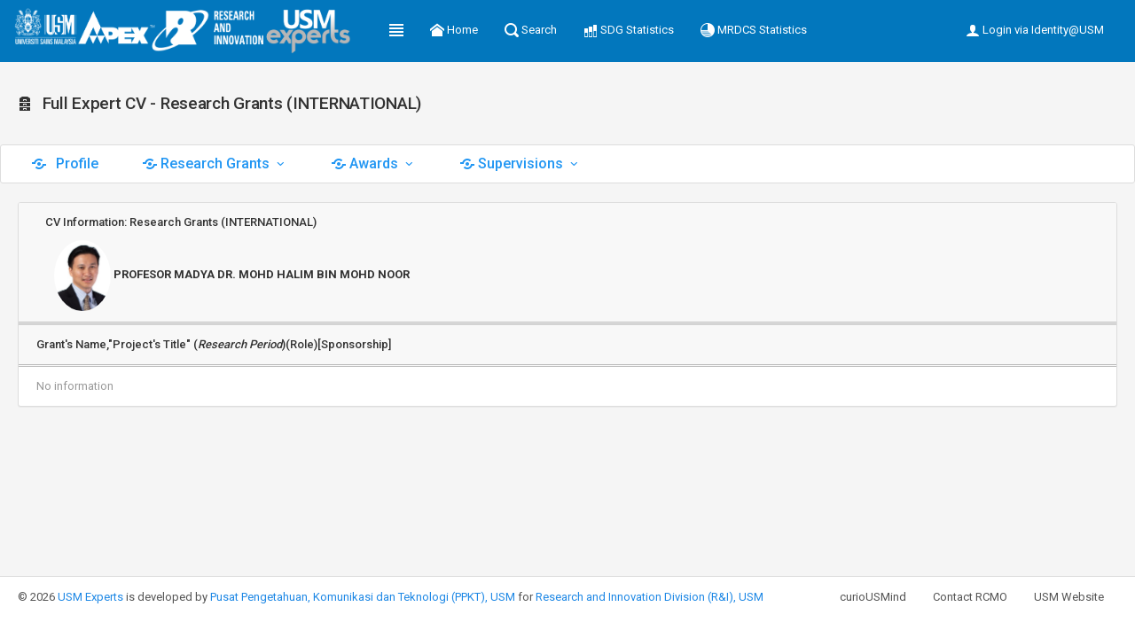

--- FILE ---
content_type: text/html; charset=UTF-8
request_url: https://experts.usm.my/search/cv_data/NmU0YTIwOWQyZTQ1NzhlOTg4ZDU1N2QyMmIyY2FlZjFlNWMxZDI3ZTVlYzRmODAxMDBjNDQzN2EwMTNlZGMzZTA1NTQ0M2ZjNGE3MzAzMjc0MjlmZTU5NDA4OTY5MDdjYzE5MTA5ZTY1ZmFiNDhjNjZmYTAxMTg2NTdlYzgxY2Nzb3pqMTdRSzBQTU96MVZXMC9sLzE1Zkw1YlorNUZxZm1sbVE5eHRqSlM4PQ==/grants/international
body_size: 18689
content:

<!DOCTYPE html>
<html lang="en">
<head>
	<meta name="google-site-verification" content="MmqQ_jr_vOatDB5TyrrSGQY0QKDJCCwNROF3J3OMdGY" />
	<meta charset="utf-8">
	<meta http-equiv="X-UA-Compatible" content="IE=edge">
	<meta name="viewport" content="width=device-width, initial-scale=1">
	<meta property="og:title" content="Directory of USM Expertise">
	<meta name="keywords" content="experts in usm,usm experts,expertise,universiti sains malaysia,usm,">
	<meta property="og:url" content="https://experts.usm.my/">
	<meta property="og:image" content="https://experts.usm.my/global_assets/images/expertise_logo.png">
	<meta property="og:description" content="Find USM experts among our academic staff in various fields. To date USM has around 1900 active academic staff with vast experience in research and innovation.">
	<title>Experts::USM</title>
	
	<!-- Global stylesheets -->
	<link href="https://fonts.googleapis.com/css?family=Roboto:400,300,100,500,700,900" rel="stylesheet" type="text/css">
	<link href="https://experts.usm.my/global_assets/css/icons/icomoon/styles.css" rel="stylesheet" type="text/css">
	<link href="https://experts.usm.my/assets/css/bootstrap.min.css" rel="stylesheet" type="text/css">
	<link href="https://experts.usm.my/assets/css/core.min.css" rel="stylesheet" type="text/css">
	<link href="https://experts.usm.my/assets/css/components.min.css" rel="stylesheet" type="text/css">
	<link href="https://experts.usm.my/assets/css/colors.min.css" rel="stylesheet" type="text/css">
	<link href="https://experts.usm.my/global_assets/css/extras/animate.min.css" rel="stylesheet" type="text/css">
	<!-- /global stylesheets -->

	<!-- Core JS files -->
	<script src="https://experts.usm.my/global_assets/js/plugins/loaders/pace.min.js"></script>
	<script src="https://experts.usm.my/global_assets/js/core/libraries/jquery-3.6.0.min.js"></script>
	<!-- <script src="https://experts.usm.my/global_assets/js/core/libraries/jquery.min.js"></script> -->
	<script src="https://experts.usm.my/global_assets/js/core/libraries/bootstrap.min.js"></script>
	<script src="https://experts.usm.my/global_assets/js/plugins/loaders/blockui.min.js"></script>
	<script src="https://experts.usm.my/global_assets/js/plugins/ui/nicescroll.min.js"></script>
	<script src="https://experts.usm.my/global_assets/js/plugins/ui/drilldown.js"></script>
	<!-- /core JS files -->

	<!-- Theme JS files -->
	<script src="https://experts.usm.my/global_assets/js/plugins/forms/selects/select2.min.js"></script>
	<script src="https://experts.usm.my/global_assets/js/plugins/forms/styling/switchery.min.js"></script>
	<script src="https://experts.usm.my/global_assets/js/plugins/forms/selects/bootstrap_multiselect.js"></script>
	<script src="https://experts.usm.my/global_assets/js/plugins/ui/moment/moment.min.js"></script>
	<script src="https://experts.usm.my/global_assets/js/plugins/pickers/daterangepicker.js"></script>
	<script src="https://experts.usm.my/global_assets/js/plugins/tables/datatables/datatables.min.js"></script>

	<script src="https://experts.usm.my/assets/js/app.js"></script>
	<script src="https://experts.usm.my/global_assets/js/demo_pages/components_popups.js"></script>
	<script src="https://experts.usm.my/global_assets/js/demo_pages/animations_css3.js" type="text/javascript"></script>
	<!-- /theme JS files -->

</head>

<body>

	<!-- Main navbar -->
	<div class="navbar navbar-inverse bg-blue-800">
		<div class="navbar-header">
			<a style="font-size:24px;font-weight:bolder;padding: 0px !important;" class="navbar-brand" href="https://experts.usm.my/">
				<img style="height:60px !important; float:left; margin-left: 10px;" src="https://experts.usm.my/global_assets/images/experts-header.png" alt="USM Experts Header">	
			</a>
			<ul class="nav navbar-nav visible-xs-block">
				<li><a data-toggle="collapse" data-target="#navbar-mobile"><i class="icon-tree5"></i></a></li>
				<li><a class="sidebar-mobile-main-toggle"><i class="icon-paragraph-justify3"></i></a></li>
			</ul>
		</div>

		<div class="navbar-collapse collapse" id="navbar-mobile">
			<ul class="nav navbar-nav" style="padding-top:10px !important;">
				<li><a class="sidebar-control sidebar-main-toggle hidden-xs"><i class="icon-paragraph-justify3"></i></a></li>

				<li>
					<a href="https://experts.usm.my/">
						<i class="icon-home"></i> Home
					</a>
				</li>
				<li data-popup="tooltip-custom" data-placement="bottom" data-original-title="Search for Epxerts in USM">
					<a href="https://experts.usm.my/search">
						<i class="icon-search4"></i> Search
					</a>
				</li>
				<li data-popup="tooltip-custom" data-placement="bottom" data-original-title="Experts@USM SDG Statistics">
					<a href="https://experts.usm.my/stats">
						<i class="icon-stats-bars4"></i> SDG Statistics
					</a>
				</li>
				<li data-popup="tooltip-custom" data-placement="bottom" data-original-title="Experts@USM MRDCS Statistics">
					<a href="https://experts.usm.my/stats/mrdcs_percentage">
						<i class="icon-pie-chart3"></i> MRDCS Statistics
					</a>
				</li>
			</ul>
						<ul class="nav navbar-nav navbar-right"  style="padding-top:10px !important;" data-popup="tooltip-custom" data-placement="bottom" data-original-title="Staff Login">
				<li><a href=""><i class="icon-user"></i> Login via Identity@USM</a></li>
			</ul>
					</div>
	</div>
    <!-- /main navbar -->
    
<div id="bg-image">
	<div class="page-header">
		<div class="page-header-content">
			<div class="page-title">
				<h4>
					<i class="icon-cabinet position-left"></i>
					<span class="text-semibold">Full Expert CV - Research Grants (INTERNATIONAL)</span>
				</h4>
            </div>
            <!-- <div class="heading-elements">
                <div class="heading-btn-group">
                                        <a href="https://experts.usm.my/search/cv_data/[base64]/grants/international" class="btn btn-link btn-float has-text"><i class="icon-cabinet text-primary"></i><span>International</span></a>
                    <a href="https://experts.usm.my/search/cv_data/[base64]/grants/private" class="btn btn-link btn-float has-text"><i class="icon-cabinet text-primary"></i> <span>Private</span></a>
                    <a href="https://experts.usm.my/search/cv_data/[base64]/grants/national" class="btn btn-link btn-float has-text"><i class="icon-cabinet text-primary"></i> <span>National</span></a>
                    <a href="https://experts.usm.my/search/cv_data/[base64]/grants/university" class="btn btn-link btn-float has-text"><i class="icon-cabinet text-primary"></i> <span>University</span></a>
                    
                    
                                    </div>
            </div> -->
		</div>
	</div>
	<!-- /page header -->
    <!-- cv full navbar-->
    <div class="navbar navbar-default navbar-component navbar-xs" style="font-size:16px !important;margin-bottom: 1px !important;">
        <ul class="nav navbar-nav no-border visible-xs-block">
            <li><a class="text-center collapsed" data-toggle="collapse" data-target="#navbar-second"><i class="icon-circle-down2"></i></a></li>
        </ul>
        <div class="navbar-collapse collapse" id="navbar-second">
            <ul class="nav navbar-nav">
                <li><a class="text-primary text-semibold" href="https://experts.usm.my/search/cv_full/[base64]/info"><i class="icon-share4 position-left"></i> Profile</a></li>
                <ul class="nav navbar-nav">
                    <li class="dropdown">
                        <a href="#" class="dropdown-toggle text-primary text-semibold" data-toggle="dropdown" aria-expanded="false">
                            <i class="icon-share4"></i> Research Grants
                            <span class="visible-xs-inline-block position-left"></span>
                            <span class="caret"></span>
                        </a>

                        <ul class="dropdown-menu dropdown-menu-left">
                            <li><a href="https://experts.usm.my/search/cv_data/[base64]/grants/international"><i class="icon-drawer3"></i> International</a></li>
                            <li><a href="https://experts.usm.my/search/cv_data/[base64]/grants/private"><i class="icon-drawer3"></i> Private</a></li>
                            <li><a href="https://experts.usm.my/search/cv_data/[base64]/grants/national"><i class="icon-drawer3"></i> National</a></li>
                            <li><a href="https://experts.usm.my/search/cv_data/[base64]/grants/university"><i class="icon-drawer3"></i> University</a></li>
                        </ul>
                    </li>
                </ul>
                <ul class="nav navbar-nav">
                    <li class="dropdown">
                        <a href="#" class="dropdown-toggle text-primary text-semibold" data-toggle="dropdown" aria-expanded="false">
                            <i class="icon-share4"></i> Awards
                            <span class="visible-xs-inline-block position-left"></span>
                            <span class="caret"></span>
                        </a>

                        <ul class="dropdown-menu dropdown-menu-left">
                            <li><a href="https://experts.usm.my/search/cv_data/[base64]/awards/international"><i class="icon-certificate"></i> International</a></li>
                            <li><a href="https://experts.usm.my/search/cv_data/[base64]/awards/national"><i class="icon-certificate"></i> National</a></li>
                            <li><a href="https://experts.usm.my/search/cv_data/[base64]/awards/university"><i class="icon-certificate"></i> University</a></li>
                        </ul>
                    </li>
                </ul>
                <ul class="nav navbar-nav">
                    <li class="dropdown">
                        <a href="#" class="dropdown-toggle text-primary text-semibold" data-toggle="dropdown" aria-expanded="false">
                            <i class="icon-share4"></i> Supervisions
                            <span class="visible-xs-inline-block position-left"></span>
                            <span class="caret"></span>
                        </a>

                        <ul class="dropdown-menu dropdown-menu-left">
                            <li><a href="https://experts.usm.my/search/cv_data/[base64]/supervision/mscgoing"><i class="icon-profile position-left"></i> On Going MSc</a></li>
                            <li><a href="https://experts.usm.my/search/cv_data/[base64]/supervision/phdgoing"><i class="icon-profile position-left"></i> On-Going PhD.</a></li>
                            <li><a href="https://experts.usm.my/search/cv_data/[base64]/supervision/mscgraduated"><i class="icon-profile position-left"></i> Completed MSc.</a></li>
                            <li><a href="https://experts.usm.my/search/cv_data/[base64]/supervision/phdgraduated"><i class="icon-profile position-left"></i> Completed PhD.</a></li>
                            <!-- <li><a href="https://experts.usm.my/search/cv_data/[base64]/supervision/ptj"><i class="icon-profile position-left"></i> PTJ Supervision</a></li> -->
                        </ul>
                    </li>
                </ul>
                
            </ul>
        </div>
    </div>
    <!-- cv full navbar-->
	<!-- Page starter -->
	<div class="page-container">
        <div class="page-content"><!-- Page starter -->
            <div class="content-wrapper">
				<div class="row">
					<div class="col-lg-12">
                        <div class="panel panel-flat">						
                            <div class="table-responsive">
                                <table class="table dataTable" id="cv_data" width="100%"  style="table-layout: auto;">
                                    <thead>
                                        <tr class="active border-double">
                                            <th colspan="2">
                                            <div class="col-xs-6">CV Information: Research Grants (INTERNATIONAL)</div>
                                            <div id="Profile" class="col-xs-6 ml-10 mt-10 text-regular">  
                                                <img src='https://experts.usm.my/staff/ODEwOTE0MTA1Mzgx.jpg' class="img-circle" alt="MOHD HALIM BIN MOHD NOOR" style="height:80px !important;"> <span class="text-bold">PROFESOR MADYA DR. MOHD HALIM BIN MOHD NOOR</span>
                                            </div>
                                        </tr>
                                        <tr class="active border-double">
                                            <th colspan="2">
                                            <div class="pull-left">  
                                                                                                    <span>Grant's Name,"Project's Title" (<i>Research Period</i>)(Role)[Sponsorship]</span>
                                                                                            </div>
                                        </tr>
                                    </thead>
                                    <tbody id="CVData" >
                                        <tr><td class='text-muted'>No information</td></tr>                                    </tbody>
                                </table>
                            </div>
                        </div>
                    </div>
                </div>
            </div>
        </div>
    </div>
</div>	<!-- Footer -->
	<div class="navbar navbar-default navbar-fixed-bottom footer">
		<ul class="nav navbar-nav visible-xs-block">
			<li><a class="text-center collapsed" data-toggle="collapse" data-target="#footer"><i class="icon-circle-up2"></i></a></li>
		</ul>

		<div class="navbar-collapse collapse" id="footer">
			<div class="navbar-text">
				&copy; 2026 <a href="#">USM Experts</a> is developed by <a href="https://ppkt.usm.my" target="_blank">Pusat Pengetahuan, Komunikasi dan Teknologi (PPKT), USM</a> for <a href="https://research.usm.my/" target="_blank">Research and Innovation Division (R&I), USM</a>
			</div>

			<div class="navbar-right">
				<ul class="nav navbar-nav">
					<!-- <li><a href="#">About</a></li>
					<li><a href="#">Terms</a></li> -->
					<li><a href="https://research.usm.my/index.php/publication" target="_blank">curioUSMind</a></li>
					<li><a href="mailto:rcmo@usm.my">Contact RCMO</a></li>
					<li><a href="https://www.usm.my" target="_blank">USM Website</a></li>
				</ul>
			</div>
		</div>
	</div>
	<!-- /footer -->

</body>
</html>


--- FILE ---
content_type: application/javascript
request_url: https://experts.usm.my/global_assets/js/plugins/forms/selects/bootstrap_multiselect.js
body_size: 12409
content:
/**
 * Bootstrap Multiselect (https://github.com/davidstutz/bootstrap-multiselect)
 *
 * Apache License, Version 2.0:
 * Copyright (c) 2012 - 2015 David Stutz
 *
 * Licensed under the Apache License, Version 2.0 (the "License"); you may not
 * use this file except in compliance with the License. You may obtain a
 * copy of the License at http://www.apache.org/licenses/LICENSE-2.0
 *
 * Unless required by applicable law or agreed to in writing, software
 * distributed under the License is distributed on an "AS IS" BASIS, WITHOUT
 * WARRANTIES OR CONDITIONS OF ANY KIND, either express or implied. See the
 * License for the specific language governing permissions and limitations
 * under the License.
 *
 * BSD 3-Clause License:
 * Copyright (c) 2012 - 2015 David Stutz
 * All rights reserved.
 *
 * Redistribution and use in source and binary forms, with or without
 * modification, are permitted provided that the following conditions are met:
 *    - Redistributions of source code must retain the above copyright notice,
 *      this list of conditions and the following disclaimer.
 *    - Redistributions in binary form must reproduce the above copyright notice,
 *      this list of conditions and the following disclaimer in the documentation
 *      and/or other materials provided with the distribution.
 *    - Neither the name of David Stutz nor the names of its contributors may be
 *      used to endorse or promote products derived from this software without
 *      specific prior written permission.
 *
 * THIS SOFTWARE IS PROVIDED BY THE COPYRIGHT HOLDERS AND CONTRIBUTORS "AS IS"
 * AND ANY EXPRESS OR IMPLIED WARRANTIES, INCLUDING, BUT NOT LIMITED TO,
 * THE IMPLIED WARRANTIES OF MERCHANTABILITY AND FITNESS FOR A PARTICULAR
 * PURPOSE ARE DISCLAIMED. IN NO EVENT SHALL THE COPYRIGHT HOLDER OR
 * CONTRIBUTORS BE LIABLE FOR ANY DIRECT, INDIRECT, INCIDENTAL, SPECIAL,
 * EXEMPLARY, OR CONSEQUENTIAL DAMAGES (INCLUDING, BUT NOT LIMITED TO,
 * PROCUREMENT OF SUBSTITUTE GOODS OR SERVICES; LOSS OF USE, DATA, OR PROFITS;
 * OR BUSINESS INTERRUPTION) HOWEVER CAUSED AND ON ANY THEORY OF LIABILITY,
 * WHETHER IN CONTRACT, STRICT LIABILITY, OR TORT (INCLUDING NEGLIGENCE OR
 * OTHERWISE) ARISING IN ANY WAY OUT OF THE USE OF THIS SOFTWARE, EVEN IF
 * ADVISED OF THE POSSIBILITY OF SUCH DAMAGE.
 */
!function ($) {
    "use strict";// jshint ;_;

    if (typeof ko !== 'undefined' && ko.bindingHandlers && !ko.bindingHandlers.multiselect) {
        ko.bindingHandlers.multiselect = {
            after: ['options', 'value', 'selectedOptions', 'enable', 'disable'],

            init: function(element, valueAccessor, allBindings, viewModel, bindingContext) {
                var $element = $(element);
                var config = ko.toJS(valueAccessor());

                $element.multiselect(config);

                if (allBindings.has('options')) {
                    var options = allBindings.get('options');
                    if (ko.isObservable(options)) {
                        ko.computed({
                            read: function() {
                                options();
                                setTimeout(function() {
                                    var ms = $element.data('multiselect');
                                    if (ms)
                                        ms.updateOriginalOptions();//Not sure how beneficial this is.
                                    $element.multiselect('rebuild');
                                }, 1);
                            },
                            disposeWhenNodeIsRemoved: element
                        });
                    }
                }

                //value and selectedOptions are two-way, so these will be triggered even by our own actions.
                //It needs some way to tell if they are triggered because of us or because of outside change.
                //It doesn't loop but it's a waste of processing.
                if (allBindings.has('value')) {
                    var value = allBindings.get('value');
                    if (ko.isObservable(value)) {
                        ko.computed({
                            read: function() {
                                value();
                                setTimeout(function() {
                                    $element.multiselect('refresh');
                                }, 1);
                            },
                            disposeWhenNodeIsRemoved: element
                        }).extend({ rateLimit: 100, notifyWhenChangesStop: true });
                    }
                }

                //Switched from arrayChange subscription to general subscription using 'refresh'.
                //Not sure performance is any better using 'select' and 'deselect'.
                if (allBindings.has('selectedOptions')) {
                    var selectedOptions = allBindings.get('selectedOptions');
                    if (ko.isObservable(selectedOptions)) {
                        ko.computed({
                            read: function() {
                                selectedOptions();
                                setTimeout(function() {
                                    $element.multiselect('refresh');
                                }, 1);
                            },
                            disposeWhenNodeIsRemoved: element
                        }).extend({ rateLimit: 100, notifyWhenChangesStop: true });
                    }
                }

                var setEnabled = function (enable) {
                    setTimeout(function () {
                        if (enable)
                            $element.multiselect('enable');
                        else
                            $element.multiselect('disable');
                    });
                };

                if (allBindings.has('enable')) {
                    var enable = allBindings.get('enable');
                    if (ko.isObservable(enable)) {
                        ko.computed({
                            read: function () {
                                setEnabled(enable());
                            },
                            disposeWhenNodeIsRemoved: element
                        }).extend({ rateLimit: 100, notifyWhenChangesStop: true });
                    } else {
                        setEnabled(enable);
                    }
                }

                if (allBindings.has('disable')) {
                    var disable = allBindings.get('disable');
                    if (ko.isObservable(disable)) {
                        ko.computed({
                            read: function () {
                                setEnabled(!disable());
                            },
                            disposeWhenNodeIsRemoved: element
                        }).extend({ rateLimit: 100, notifyWhenChangesStop: true });
                    } else {
                        setEnabled(!disable);
                    }
                }

                ko.utils.domNodeDisposal.addDisposeCallback(element, function() {
                    $element.multiselect('destroy');
                });
            },

            update: function(element, valueAccessor, allBindings, viewModel, bindingContext) {
                var $element = $(element);
                var config = ko.toJS(valueAccessor());

                $element.multiselect('setOptions', config);
                $element.multiselect('rebuild');
            }
        };
    }

    function forEach(array, callback) {
        for (var index = 0; index < array.length; ++index) {
            callback(array[index], index);
        }
    }

    /**
     * Constructor to create a new multiselect using the given select.
     *
     * @param {jQuery} select
     * @param {Object} options
     * @returns {Multiselect}
     */
    function Multiselect(select, options) {

        this.$select = $(select);
        this.options = this.mergeOptions($.extend({}, options, this.$select.data()));

        // Placeholder via data attributes
        if (this.$select.attr("data-placeholder")) {
            this.options.nonSelectedText = this.$select.data("placeholder");
        }

        // Button width via data attributes
        if (this.$select.attr("data-button-width")) {
            this.options.buttonWidth = this.$select.data("button-width");
        }

        // Initialization.
        // We have to clone to create a new reference.
        this.originalOptions = this.$select.clone()[0].options;
        this.query = '';
        this.searchTimeout = null;
        this.lastToggledInput = null;

        this.options.multiple = this.$select.attr('multiple') === "multiple";
        this.options.onChange = $.proxy(this.options.onChange, this);
        this.options.onSelectAll = $.proxy(this.options.onSelectAll, this);
        this.options.onDeselectAll = $.proxy(this.options.onDeselectAll, this);
        this.options.onDropdownShow = $.proxy(this.options.onDropdownShow, this);
        this.options.onDropdownHide = $.proxy(this.options.onDropdownHide, this);
        this.options.onDropdownShown = $.proxy(this.options.onDropdownShown, this);
        this.options.onDropdownHidden = $.proxy(this.options.onDropdownHidden, this);
        this.options.onInitialized = $.proxy(this.options.onInitialized, this);
        this.options.onFiltering = $.proxy(this.options.onFiltering, this);

        // Build select all if enabled.
        this.buildContainer();
        this.buildButton();
        this.buildDropdown();
        this.buildSelectAll();
        this.buildDropdownOptions();
        this.buildFilter();

        this.updateButtonText();
        this.updateSelectAll(true);

        if (this.options.enableClickableOptGroups && this.options.multiple) {
            this.updateOptGroups();
        }

        this.options.wasDisabled = this.$select.prop('disabled');
        if (this.options.disableIfEmpty && $('option', this.$select).length <= 0) {
            this.disable();
        }

        this.$select.wrap('<div class="multiselect-native-select" />').after(this.$container);
        this.options.onInitialized(this.$select, this.$container);
    }

    Multiselect.prototype = {

        defaults: {
            /**
             * Default text function will either print 'None selected' in case no
             * option is selected or a list of the selected options up to a length
             * of 3 selected options.
             *
             * @param {jQuery} options
             * @param {jQuery} select
             * @returns {String}
             */
            buttonText: function(options, select) {
                if (this.disabledText.length > 0
                        && (select.prop('disabled') || (options.length == 0 && this.disableIfEmpty)))  {

                    return this.disabledText;
                }
                else if (options.length === 0) {
                    return this.nonSelectedText;
                }
                else if (this.allSelectedText
                        && options.length === $('option', $(select)).length
                        && $('option', $(select)).length !== 1
                        && this.multiple) {

                    if (this.selectAllNumber) {
                        return this.allSelectedText + ' (' + options.length + ')';
                    }
                    else {
                        return this.allSelectedText;
                    }
                }
                else if (options.length > this.numberDisplayed) {
                    return options.length + ' ' + this.nSelectedText;
                }
                else {
                    var selected = '';
                    var delimiter = this.delimiterText;

                    options.each(function() {
                        var label = ($(this).attr('label') !== undefined) ? $(this).attr('label') : $(this).text();
                        selected += label + delimiter;
                    });

                    return selected.substr(0, selected.length - this.delimiterText.length);
                }
            },
            /**
             * Updates the title of the button similar to the buttonText function.
             *
             * @param {jQuery} options
             * @param {jQuery} select
             * @returns {@exp;selected@call;substr}
             */
            buttonTitle: function(options, select) {
                if (options.length === 0) {
                    return this.nonSelectedText;
                }
                else {
                    var selected = '';
                    var delimiter = this.delimiterText;

                    options.each(function () {
                        var label = ($(this).attr('label') !== undefined) ? $(this).attr('label') : $(this).text();
                        selected += label + delimiter;
                    });
                    return selected.substr(0, selected.length - this.delimiterText.length);
                }
            },
            checkboxName: function(option) {
                return false; // no checkbox name
            },
            /**
             * Create a label.
             *
             * @param {jQuery} element
             * @returns {String}
             */
            optionLabel: function(element){
                return $(element).attr('label') || $(element).text();
            },
            /**
             * Create a class.
             *
             * @param {jQuery} element
             * @returns {String}
             */
            optionClass: function(element) {
                return $(element).attr('class') || '';
            },
            /**
             * Triggered on change of the multiselect.
             *
             * Not triggered when selecting/deselecting options manually.
             *
             * @param {jQuery} option
             * @param {Boolean} checked
             */
            onChange : function(option, checked) {

            },
            /**
             * Triggered when the dropdown is shown.
             *
             * @param {jQuery} event
             */
            onDropdownShow: function(event) {

            },
            /**
             * Triggered when the dropdown is hidden.
             *
             * @param {jQuery} event
             */
            onDropdownHide: function(event) {

            },
            /**
             * Triggered after the dropdown is shown.
             *
             * @param {jQuery} event
             */
            onDropdownShown: function(event) {

            },
            /**
             * Triggered after the dropdown is hidden.
             *
             * @param {jQuery} event
             */
            onDropdownHidden: function(event) {

            },
            /**
             * Triggered on select all.
             */
            onSelectAll: function() {

            },
            /**
             * Triggered on deselect all.
             */
            onDeselectAll: function() {

            },
            /**
             * Triggered after initializing.
             *
             * @param {jQuery} $select
             * @param {jQuery} $container
             */
            onInitialized: function($select, $container) {

            },
            /**
             * Triggered on filtering.
             *
             * @param {jQuery} $filter
             */
            onFiltering: function($filter) {

            },
            enableHTML: true,
            buttonClass: 'btn btn-default',
            inheritClass: false,
            buttonWidth: '100%',
            buttonContainer: '<div class="btn-group" />',
            dropRight: false,
            dropUp: false,
            selectedClass: 'active',
            // Maximum height of the dropdown menu.
            // If maximum height is exceeded a scrollbar will be displayed.
            maxHeight: false,
            includeSelectAllOption: false,
            includeSelectAllIfMoreThan: 0,
            selectAllText: ' Select all',
            selectAllValue: 'multiselect-all',
            selectAllName: false,
            selectAllNumber: true,
            selectAllJustVisible: true,
            enableFiltering: false,
            enableCaseInsensitiveFiltering: false,
            enableFullValueFiltering: false,
            enableClickableOptGroups: false,
            enableCollapsibleOptGroups: false,
            filterPlaceholder: 'Search',
            // possible options: 'text', 'value', 'both'
            filterBehavior: 'text',
            includeFilterClearBtn: true,
            preventInputChangeEvent: false,
            nonSelectedText: 'None selected',
            nSelectedText: 'selected',
            allSelectedText: 'All selected',
            numberDisplayed: 3,
            disableIfEmpty: false,
            disabledText: '',
            delimiterText: ', ',
            templates: {
                button: '<button type="button" class="multiselect dropdown-toggle" data-toggle="dropdown"><span class="multiselect-selected-text"></span> <b class="caret"></b></button>',
                ul: '<ul class="multiselect-container dropdown-menu"></ul>',
                filter: '<li class="multiselect-item multiselect-filter"><div class="input-group"><span class="input-group-addon"><i class="icon-search4 text-size-base"></i></span><input class="form-control multiselect-search" type="text"></div></li>',
                filterClearBtn: '<span class="input-group-btn"><button class="btn btn-default multiselect-clear-filter" type="button"><i class="icon-cross2"></i></button></span>',
                li: '<li class="multiselect-item dropdown-item"><a tabindex="0"><label></label></a></li>',
                divider: '<li class="multiselect-item divider"></li>',
                liGroup: '<li class="multiselect-item multiselect-group"><label></label></li>'
            }
        },

        constructor: Multiselect,

        /**
         * Builds the container of the multiselect.
         */
        buildContainer: function() {
            this.$container = $(this.options.buttonContainer);
            this.$container.on('show.bs.dropdown', this.options.onDropdownShow);
            this.$container.on('hide.bs.dropdown', this.options.onDropdownHide);
            this.$container.on('shown.bs.dropdown', this.options.onDropdownShown);
            this.$container.on('hidden.bs.dropdown', this.options.onDropdownHidden);
        },

        /**
         * Builds the button of the multiselect.
         */
        buildButton: function() {
            this.$button = $(this.options.templates.button).addClass(this.options.buttonClass);
            if (this.$select.attr('class') && this.options.inheritClass) {
                this.$button.addClass(this.$select.attr('class'));
            }
            // Adopt active state.
            if (this.$select.prop('disabled')) {
                this.disable();
            }
            else {
                this.enable();
            }

            // Manually add button width if set.
            if (this.options.buttonWidth && this.options.buttonWidth !== 'auto') {
                this.$button.css({
                    'width' : '100%', //this.options.buttonWidth,
                    'overflow' : 'hidden',
                    'text-overflow' : 'ellipsis'
                });
                this.$container.css({
                    'width': this.options.buttonWidth
                });
            }

            // Keep the tab index from the select.
            var tabindex = this.$select.attr('tabindex');
            if (tabindex) {
                this.$button.attr('tabindex', tabindex);
            }

            this.$container.prepend(this.$button);
        },

        /**
         * Builds the ul representing the dropdown menu.
         */
        buildDropdown: function() {

            // Build ul.
            this.$ul = $(this.options.templates.ul);

            if (this.options.dropRight) {
                this.$ul.addClass('dropdown-menu-right');
            }

            // Set max height of dropdown menu to activate auto scrollbar.
            if (this.options.maxHeight) {
                // TODO: Add a class for this option to move the css declarations.
                this.$ul.css({
                    'max-height': this.options.maxHeight + 'px',
                    'overflow-y': 'auto',
                    'overflow-x': 'hidden'
                });
            }

            if (this.options.dropUp) {

                var height = Math.min(this.options.maxHeight, $('option[data-role!="divider"]', this.$select).length*26 + $('option[data-role="divider"]', this.$select).length*19 + (this.options.includeSelectAllOption ? 26 : 0) + (this.options.enableFiltering || this.options.enableCaseInsensitiveFiltering ? 44 : 0));
                var moveCalc = height + 34;

                this.$ul.css({
                    'max-height': height + 'px',
                    'overflow-y': 'auto',
                    'overflow-x': 'hidden',
                    'margin-top': "-" + moveCalc + 'px'
                });
            }

            this.$container.append(this.$ul);
        },

        /**
         * Build the dropdown options and binds all necessary events.
         *
         * Uses createDivider and createOptionValue to create the necessary options.
         */
        buildDropdownOptions: function() {

            this.$select.children().each($.proxy(function(index, element) {

                var $element = $(element);
                // Support optgroups and options without a group simultaneously.
                var tag = $element.prop('tagName')
                    .toLowerCase();

                if ($element.prop('value') === this.options.selectAllValue) {
                    return;
                }

                if (tag === 'optgroup') {
                    this.createOptgroup(element);
                }
                else if (tag === 'option') {

                    if ($element.data('role') === 'divider') {
                        this.createDivider();
                    }
                    else {
                        this.createOptionValue(element);
                    }

                }

                // Other illegal tags will be ignored.
            }, this));

            // Bind the change event on the dropdown elements.
            $('.multiselect-item:not(.multiselect-group) input', this.$ul).on('change', $.proxy(function(event) {
                var $target = $(event.target);

                var checked = $target.prop('checked') || false;
                var isSelectAllOption = $target.val() === this.options.selectAllValue;

                // Apply or unapply the configured selected class.
                if (this.options.selectedClass) {
                    if (checked) {
                        $target.closest('.multiselect-item')
                            .addClass(this.options.selectedClass);
                    }
                    else {
                        $target.closest('.multiselect-item')
                            .removeClass(this.options.selectedClass);
                    }
                }

                // Get the corresponding option.
                var value = $target.val();
                var $option = this.getOptionByValue(value);

                var $optionsNotThis = $('option', this.$select).not($option);
                var $checkboxesNotThis = $('input', this.$container).not($target);

                if (isSelectAllOption) {

                    if (checked) {
                        this.selectAll(this.options.selectAllJustVisible, true);
                    }
                    else {
                        this.deselectAll(this.options.selectAllJustVisible, true);
                    }
                }
                else {
                    if (checked) {
                        $option.prop('selected', true);

                        if (this.options.multiple) {
                            // Simply select additional option.
                            $option.prop('selected', true);
                        }
                        else {
                            // Unselect all other options and corresponding checkboxes.
                            if (this.options.selectedClass) {
                                $($checkboxesNotThis).closest('.multiselect-item').removeClass(this.options.selectedClass);
                            }

                            $($checkboxesNotThis).prop('checked', false);
                            $optionsNotThis.prop('selected', false);

                            // It's a single selection, so close.
                            this.$button.click();
                        }

                        // if (this.options.selectedClass === "active") {
                        //     $optionsNotThis.closest("a").css("outline", "");
                        // }
                    }
                    else {
                        // Unselect option.
                        $option.prop('selected', false);
                    }

                    // To prevent select all from firing onChange: #575
                    this.options.onChange($option, checked);

                    // Do not update select all or optgroups on select all change!
                    this.updateSelectAll();

                    if (this.options.enableClickableOptGroups && this.options.multiple) {
                        this.updateOptGroups();
                    }
                }

                this.$select.change();
                this.updateButtonText();

                if(this.options.preventInputChangeEvent) {
                    return false;
                }
            }, this));

            $('.dropdown-item', this.$ul).on('mousedown', function(e) {
                if (e.shiftKey) {
                    // Prevent selecting text by Shift+click
                    return false;
                }
            });

            $('.dropdown-item', this.$ul).on('touchstart click', $.proxy(function(event) {
                event.stopPropagation();

                var $target = $(event.target);

                if (event.shiftKey && this.options.multiple) {
                    if($target.is("label")){ // Handles checkbox selection manually (see https://github.com/davidstutz/bootstrap-multiselect/issues/431)
                        event.preventDefault();
                        $target = $target.find("input");
                        $target.prop("checked", !$target.prop("checked"));
                    }
                    var checked = $target.prop('checked') || false;

                    if (this.lastToggledInput !== null && this.lastToggledInput !== $target) { // Make sure we actually have a range
                        var from = $target.closest(".multiselect-item").index();
                        var to = this.lastToggledInput.closest(".multiselect-item").index();

                        if (from > to) { // Swap the indices
                            var tmp = to;
                            to = from;
                            from = tmp;
                        }

                        // Make sure we grab all elements since slice excludes the last index
                        ++to;

                        // Change the checkboxes and underlying options
                        var range = this.$ul.find(".multiselect-item").slice(from, to).find("input");

                        range.prop('checked', checked);

                        if (this.options.selectedClass) {
                            range.closest('.multiselect-item')
                                .toggleClass(this.options.selectedClass, checked);
                        }

                        for (var i = 0, j = range.length; i < j; i++) {
                            var $checkbox = $(range[i]);

                            var $option = this.getOptionByValue($checkbox.val());

                            $option.prop('selected', checked);
                        }
                    }

                    // Trigger the select "change" event
                    $target.trigger("change");
                }

                // Remembers last clicked option
                if($target.is("input") && !$target.closest("div, a").is(".multiselect-item")){
                    this.lastToggledInput = $target;
                }

                $target.blur();
            }, this));

            // Keyboard support.
            this.$container.off('keydown.multiselect').on('keydown.multiselect', $.proxy(function(event) {
                if ($('input[type="text"]', this.$container).is(':focus')) {
                    return;
                }

                if (event.keyCode === 9 && this.$container.hasClass('show')) {
                    this.$button.click();
                }
                else {
                    var $items = $(this.$container).find(".dropdown-item:not(.disabled)").filter(":visible");

                    if (!$items.length) {
                        return;
                    }

                    var index = $items.index($items.filter(':focus'));

                    // Navigation up.
                    if (event.keyCode === 38 && index > 0) {
                        index--;
                    }
                    // Navigate down.
                    else if (event.keyCode === 40 && index < $items.length - 1) {
                        index++;
                    }
                    else if (!~index) {
                        index = 0;
                    }

                    var $current = $items.eq(index);
                    $current.focus();

                    if (event.keyCode === 32 || event.keyCode === 13) {
                        var $checkbox = $current.find('input');

                        $checkbox.prop("checked", !$checkbox.prop("checked"));
                        $checkbox.change();
                    }

                    event.stopPropagation();
                    event.preventDefault();
                }
            }, this));

            if (this.options.enableClickableOptGroups && this.options.multiple) {
                $(".multiselect-group input", this.$ul).on("change", $.proxy(function(event) {
                    event.stopPropagation();

                    var $target = $(event.target);
                    var checked = $target.prop('checked') || false;

                    var $li = $(event.target).closest('.multiselect-item');
                    var $group = $li.nextUntil(".multiselect-group")
                        .not('.multiselect-filter-hidden')
                        .not('.disabled');

                    var $inputs = $group.find("input");

                    var values = [];
                    var $options = [];

                    if (this.options.selectedClass) {
                        if (checked) {
                            $li.addClass(this.options.selectedClass);
                        }
                        else {
                            $li.removeClass(this.options.selectedClass);
                        }
                    }

                    $.each($inputs, $.proxy(function(index, input) {
                        var value = $(input).val();
                        var $option = this.getOptionByValue(value);

                        if (checked) {
                            $(input).prop('checked', true);
                            $(input).closest('.multiselect-item')
                                .addClass(this.options.selectedClass);

                            $option.prop('selected', true);
                        }
                        else {
                            $(input).prop('checked', false);
                            $(input).closest('.multiselect-item')
                                .removeClass(this.options.selectedClass);

                            $option.prop('selected', false);
                        }

                        $options.push(this.getOptionByValue(value));
                    }, this))

                    // Cannot use select or deselect here because it would call updateOptGroups again.

                    this.options.onChange($options, checked);

                    this.updateButtonText();
                    this.updateSelectAll();
                }, this));
            }

            if (this.options.enableCollapsibleOptGroups && this.options.multiple) {
                $(".multiselect-group .caret-container", this.$ul).on("click", $.proxy(function(event) {
                    var $li = $(event.target).closest('.multiselect-item');
                    var $inputs = $li.nextUntil(".multiselect-group")
                            .not('.multiselect-filter-hidden');

                    var visible = true;
                    $inputs.each(function() {
                        visible = visible && $(this).is(':visible');
                    });

                    if (visible) {
                        $inputs.hide()
                            .addClass('multiselect-collapsible-hidden');
                    }
                    else {
                        $inputs.show()
                            .removeClass('multiselect-collapsible-hidden');
                    }
                }, this));

                $(".multiselect-all", this.$ul).css('background', '#f3f3f3').css('border-bottom', '1px solid #eaeaea');
                $(".multiselect-all > label.multiselect-group-label", this.$ul).css('padding', '3px 20px 3px 35px');
                $(".multiselect-group > input", this.$ul).css('margin', '4px 0px 5px -20px');
            }
        },

        /**
         * Create an option using the given select option.
         *
         * @param {jQuery} element
         */
        createOptionValue: function(element) {
            var $element = $(element);
            if ($element.is(':selected')) {
                $element.prop('selected', true);
            }

            // Support the label attribute on options.
            var label = this.options.optionLabel(element);
            var classes = this.options.optionClass(element);
            var value = $element.val();
            var inputType = this.options.multiple ? "checkbox" : "radio";

            var $li = $(this.options.templates.li);
            var $label = $('label', $li);
            // $label.addClass(inputType);
            // $label.addClass('multiselect-group-label');
            $li.addClass(classes);

            if (this.options.enableHTML) {
                $label.html(" " + label + "<span class='form-check-control-indicator' />");
            }
            else {
                $label.text(" " + label);
            }
            // $label.append('<div />');

            var $checkbox = $('<input/>').attr('type', inputType);

            var name = this.options.checkboxName($element);
            if (name) {
                $checkbox.attr('name', name);
            }

            $label.prepend($checkbox);

            var selected = $element.prop('selected') || false;
            $checkbox.val(value);

            if (value === this.options.selectAllValue) {
                $li.addClass("multiselect-item multiselect-all");
                // $checkbox.parent().parent()
                //     .addClass('multiselect-all');
            }

            $label.attr('title', $element.attr('title'));

            this.$ul.append($li);

            if ($element.is(':disabled')) {
                $checkbox.attr('disabled', 'disabled')
                    .prop('disabled', true)
                    .closest('.dropdown-item')
                    .attr("tabindex", "-1")
                    // .closest('li')
                    .addClass('disabled');
            }

            $checkbox.prop('checked', selected);

            if (selected && this.options.selectedClass) {
                $checkbox.closest('.dropdown-item')
                    .addClass(this.options.selectedClass);
            }
        },

        /**
         * Creates a divider using the given select option.
         *
         * @param {jQuery} element
         */
        createDivider: function(element) {
            var $divider = $(this.options.templates.divider);
            this.$ul.append($divider);
        },

        /**
         * Creates an optgroup.
         *
         * @param {jQuery} group
         */
        createOptgroup: function(group) {
            var label = $(group).attr("label");
            var value = $(group).attr("value");
            var $li = $('<li class="multiselect-item multiselect-group"><label></label></li>');

            var classes = this.options.optionClass(group);
            $li.addClass(classes);

            if (this.options.enableHTML) {
                $('label', $li).html(" " + label);
            }
            else {
                $('label', $li).text(" " + label);
            }

            if (this.options.enableCollapsibleOptGroups && this.options.multiple) {
                // $('a', $li).append('<span class="caret-container"><b class="caret"></b></span>');
                $($li).addClass('dropdown-toggle');
            }

            if (this.options.enableClickableOptGroups && this.options.multiple) {
                $('label', $li).addClass('multiselect-group-label').prepend('<input type="checkbox" value="' + value + '"/> <span class="form-check-control-indicator" />');
                $li.closest('.multiselect-item').addClass('dropdown-item');
            }

            if ($(group).is(':disabled')) {
                $li.addClass('disabled');
            }

            this.$ul.append($li);

            $("option", group).each($.proxy(function($, group) {
                this.createOptionValue(group);
            }, this))
        },

        /**
         * Build the select all.
         *
         * Checks if a select all has already been created.
         */
        buildSelectAll: function() {
            if (typeof this.options.selectAllValue === 'number') {
                this.options.selectAllValue = this.options.selectAllValue.toString();
            }

            var alreadyHasSelectAll = this.hasSelectAll();

            if (!alreadyHasSelectAll && this.options.includeSelectAllOption && this.options.multiple
                    && $('option', this.$select).length > this.options.includeSelectAllIfMoreThan) {

                // Check whether to add a divider after the select all.
                if (this.options.includeSelectAllDivider) {
                    this.$ul.prepend($(this.options.templates.divider));
                }

                var $li = $(this.options.templates.li);
                // $('label', $li).addClass(this.options.multiple ? "checkbox" : "radio");

                if (this.options.enableHTML) {
                    $('label', $li).html(" " + this.options.selectAllText + "<span class='form-check-control-indicator' />");
                }
                else {
                    $('label', $li).text(" " + this.options.selectAllText);
                }

                if (this.options.selectAllName) {
                    $('label', $li).prepend('<input type="checkbox" name="' + this.options.selectAllName + '" />');
                }
                else {
                    $('label', $li).prepend('<input type="checkbox" />');
                }

                var $checkbox = $('input', $li);
                $checkbox.val(this.options.selectAllValue);

                $li.addClass("multiselect-item multiselect-all");
                // $checkbox.parent().parent()
                //     .addClass('multiselect-all');

                this.$ul.prepend($li);

                $checkbox.prop('checked', false);
            }
        },

        /**
         * Builds the filter.
         */
        buildFilter: function() {

            // Build filter if filtering OR case insensitive filtering is enabled and the number of options exceeds (or equals) enableFilterLength.
            if (this.options.enableFiltering || this.options.enableCaseInsensitiveFiltering) {
                var enableFilterLength = Math.max(this.options.enableFiltering, this.options.enableCaseInsensitiveFiltering);

                if (this.$select.find('option').length >= enableFilterLength) {

                    this.$filter = $(this.options.templates.filter);
                    $('input', this.$filter).attr('placeholder', this.options.filterPlaceholder);

                    // Adds optional filter clear button
                    if(this.options.includeFilterClearBtn) {
                        var clearBtn = $(this.options.templates.filterClearBtn);
                        clearBtn.on('click', $.proxy(function(event){
                            clearTimeout(this.searchTimeout);

                            this.$filter.find('.multiselect-search').val('');
                            $('.multiselect-item', this.$ul).show().removeClass('multiselect-filter-hidden');

                            this.updateSelectAll();

                            if (this.options.enableClickableOptGroups && this.options.multiple) {
                                this.updateOptGroups();
                            }

                        }, this));
                        this.$filter.find('.input-group').append(clearBtn);
                    }

                    this.$ul.prepend(this.$filter);

                    this.$filter.val(this.query).on('click', function(event) {
                        event.stopPropagation();
                    }).on('input keydown', $.proxy(function(event) {
                        // Cancel enter key default behaviour
                        if (event.which === 13) {
                          event.preventDefault();
                      }

                        // This is useful to catch "keydown" events after the browser has updated the control.
                        clearTimeout(this.searchTimeout);

                        this.searchTimeout = this.asyncFunction($.proxy(function() {

                            if (this.query !== event.target.value) {
                                this.query = event.target.value;

                                var currentGroup, currentGroupVisible;
                                $.each($('.multiselect-item', this.$ul), $.proxy(function(index, element) {
                                    var value = $('input', element).length > 0 ? $('input', element).val() : "";
                                    var text = $('label', element).text();

                                    var filterCandidate = '';
                                    if ((this.options.filterBehavior === 'text')) {
                                        filterCandidate = text;
                                    }
                                    else if ((this.options.filterBehavior === 'value')) {
                                        filterCandidate = value;
                                    }
                                    else if (this.options.filterBehavior === 'both') {
                                        filterCandidate = text + '\n' + value;
                                    }

                                    if (value !== this.options.selectAllValue && text) {

                                        // By default lets assume that element is not
                                        // interesting for this search.
                                        var showElement = false;

                                        if (this.options.enableCaseInsensitiveFiltering) {
                                            filterCandidate = filterCandidate.toLowerCase();
                                            this.query = this.query.toLowerCase();
                                        }

                                        if (this.options.enableFullValueFiltering && this.options.filterBehavior !== 'both') {
                                            var valueToMatch = filterCandidate.trim().substring(0, this.query.length);
                                            if (this.query.indexOf(valueToMatch) > -1) {
                                                showElement = true;
                                            }
                                        }
                                        else if (filterCandidate.indexOf(this.query) > -1) {
                                            showElement = true;
                                        }

                                        // Toggle current element (group or group item) according to showElement boolean.
                                        $(element).toggle(showElement)
                                            .toggleClass('multiselect-filter-hidden', !showElement);

                                        // Differentiate groups and group items.
                                        if ($(element).hasClass('multiselect-group')) {
                                            // Remember group status.
                                            currentGroup = element;
                                            currentGroupVisible = showElement;
                                        }
                                        else {
                                            // Show group name when at least one of its items is visible.
                                            if (showElement) {
                                                $(currentGroup).show()
                                                    .removeClass('multiselect-filter-hidden');
                                            }

                                            // Show all group items when group name satisfies filter.
                                            if (!showElement && currentGroupVisible) {
                                                $(element).show()
                                                    .removeClass('multiselect-filter-hidden');
                                            }
                                        }
                                    }
                                }, this));
                            }

                            this.updateSelectAll();

                            if (this.options.enableClickableOptGroups && this.options.multiple) {
                                this.updateOptGroups();
                            }

                            this.options.onFiltering(event.target);

                        }, this), 300, this);
                    }, this));
                }
            }
        },

        /**
         * Unbinds the whole plugin.
         */
        destroy: function() {
            this.$container.remove();
            this.$select.unwrap();

            // reset original state
            this.$select.prop('disabled', this.options.wasDisabled);

            this.$select.data('multiselect', null);
        },

        /**
         * Refreshs the multiselect based on the selected options of the select.
         */
        refresh: function () {
            var inputs = $.map($('.multiselect-item input', this.$ul), $);

            $('option', this.$select).each($.proxy(function (index, element) {
                var $elem = $(element);
                var value = $elem.val();
                var $input;
                for (var i = inputs.length; 0 < i--; /**/) {
                    if (value !== ($input = inputs[i]).val())
                        continue; // wrong li

                    if ($elem.is(':selected')) {
                        $input.prop('checked', true);

                        if (this.options.selectedClass) {
                            $input.closest('.multiselect-item')
                                .addClass(this.options.selectedClass);
                        }
                    }
                    else {
                        $input.prop('checked', false);

                        if (this.options.selectedClass) {
                            $input.closest('.multiselect-item')
                                .removeClass(this.options.selectedClass);
                        }
                    }

                    if ($elem.is(":disabled")) {
                        $input.attr('disabled', 'disabled')
                            .prop('disabled', true)
                            .closest('.multiselect-item')
                            .addClass('disabled');
                    }
                    else {
                        $input.prop('disabled', false)
                            .closest('.multiselect-item')
                            .removeClass('disabled');
                    }
                    break; // assumes unique values
                }
            }, this));

            this.updateButtonText();
            this.updateSelectAll();

            if (this.options.enableClickableOptGroups && this.options.multiple) {
                this.updateOptGroups();
            }
        },

        /**
         * Select all options of the given values.
         *
         * If triggerOnChange is set to true, the on change event is triggered if
         * and only if one value is passed.
         *
         * @param {Array} selectValues
         * @param {Boolean} triggerOnChange
         */
        select: function(selectValues, triggerOnChange) {
            if(!$.isArray(selectValues)) {
                selectValues = [selectValues];
            }

            for (var i = 0; i < selectValues.length; i++) {
                var value = selectValues[i];

                if (value === null || value === undefined) {
                    continue;
                }

                var $option = this.getOptionByValue(value);
                var $checkbox = this.getInputByValue(value);

                if($option === undefined || $checkbox === undefined) {
                    continue;
                }

                if (!this.options.multiple) {
                    this.deselectAll(false);
                }

                if (this.options.selectedClass) {
                    $checkbox.closest('.multiselect-item')
                        .addClass(this.options.selectedClass);
                }

                $checkbox.prop('checked', true);
                $option.prop('selected', true);

                if (triggerOnChange) {
                    this.options.onChange($option, true);
                }
            }

            this.updateButtonText();
            this.updateSelectAll();

            if (this.options.enableClickableOptGroups && this.options.multiple) {
                this.updateOptGroups();
            }
        },

        /**
         * Clears all selected items.
         */
        clearSelection: function () {
            this.deselectAll(false);
            this.updateButtonText();
            this.updateSelectAll();

            if (this.options.enableClickableOptGroups && this.options.multiple) {
                this.updateOptGroups();
            }
        },

        /**
         * Deselects all options of the given values.
         *
         * If triggerOnChange is set to true, the on change event is triggered, if
         * and only if one value is passed.
         *
         * @param {Array} deselectValues
         * @param {Boolean} triggerOnChange
         */
        deselect: function(deselectValues, triggerOnChange) {
            if(!$.isArray(deselectValues)) {
                deselectValues = [deselectValues];
            }

            for (var i = 0; i < deselectValues.length; i++) {
                var value = deselectValues[i];

                if (value === null || value === undefined) {
                    continue;
                }

                var $option = this.getOptionByValue(value);
                var $checkbox = this.getInputByValue(value);

                if($option === undefined || $checkbox === undefined) {
                    continue;
                }

                if (this.options.selectedClass) {
                    $checkbox.closest('.multiselect-item')
                        .removeClass(this.options.selectedClass);
                }

                $checkbox.prop('checked', false);
                $option.prop('selected', false);

                if (triggerOnChange) {
                    this.options.onChange($option, false);
                }
            }

            this.updateButtonText();
            this.updateSelectAll();

            if (this.options.enableClickableOptGroups && this.options.multiple) {
                this.updateOptGroups();
            }
        },

        /**
         * Selects all enabled & visible options.
         *
         * If justVisible is true or not specified, only visible options are selected.
         *
         * @param {Boolean} justVisible
         * @param {Boolean} triggerOnSelectAll
         */
        selectAll: function (justVisible, triggerOnSelectAll) {

            var justVisible = typeof justVisible === 'undefined' ? true : justVisible;
            var allLis = $(".multiselect-item:not(.dropdown-divider):not(.disabled):not(.multiselect-group)", this.$ul);
            var visibleLis = $(".multiselect-item:not(.dropdown-divider):not(.disabled):not(.multiselect-group):not(.multiselect-filter-hidden):not(.multiselect-collapisble-hidden)", this.$ul).filter(':visible');

            if(justVisible) {
                $('input:enabled' , visibleLis).prop('checked', true);
                visibleLis.addClass(this.options.selectedClass);

                $('input:enabled' , visibleLis).each($.proxy(function(index, element) {
                    var value = $(element).val();
                    var option = this.getOptionByValue(value);
                    $(option).prop('selected', true);
                }, this));
            }
            else {
                $('input:enabled' , allLis).prop('checked', true);
                allLis.addClass(this.options.selectedClass);

                $('input:enabled' , allLis).each($.proxy(function(index, element) {
                    var value = $(element).val();
                    var option = this.getOptionByValue(value);
                    $(option).prop('selected', true);
                }, this));
            }

            $('.multiselect-item input[value="' + this.options.selectAllValue + '"]', this.$ul).prop('checked', true);

            if (this.options.enableClickableOptGroups && this.options.multiple) {
                this.updateOptGroups();
            }

            if (triggerOnSelectAll) {
                this.options.onSelectAll();
            }
        },

        /**
         * Deselects all options.
         *
         * If justVisible is true or not specified, only visible options are deselected.
         *
         * @param {Boolean} justVisible
         */
        deselectAll: function (justVisible, triggerOnDeselectAll) {

            var justVisible = typeof justVisible === 'undefined' ? true : justVisible;
            var allLis = $(".multiselect-item:not(.dropdown-divider):not(.disabled):not(.multiselect-group)", this.$ul);
            var visibleLis = $(".multiselect-item:not(.dropdown-divider):not(.disabled):not(.multiselect-group):not(.multiselect-filter-hidden):not(.multiselect-collapisble-hidden)", this.$ul).filter(':visible');

            if(justVisible) {
                $('input[type="checkbox"]:enabled' , visibleLis).prop('checked', false);
                visibleLis.removeClass(this.options.selectedClass);

                $('input[type="checkbox"]:enabled' , visibleLis).each($.proxy(function(index, element) {
                    var value = $(element).val();
                    var option = this.getOptionByValue(value);
                    $(option).prop('selected', false);
                }, this));
            }
            else {
                $('input[type="checkbox"]:enabled' , allLis).prop('checked', false);
                allLis.removeClass(this.options.selectedClass);

                $('input[type="checkbox"]:enabled' , allLis).each($.proxy(function(index, element) {
                    var value = $(element).val();
                    var option = this.getOptionByValue(value);
                    $(option).prop('selected', false);
                }, this));
            }

            $('.multiselect-item input[value="' + this.options.selectAllValue + '"]', this.$ul).prop('checked', false);

            if (this.options.enableClickableOptGroups && this.options.multiple) {
                this.updateOptGroups();
            }

            if (triggerOnDeselectAll) {
                this.options.onDeselectAll();
            }
        },

        /**
         * Rebuild the plugin.
         *
         * Rebuilds the dropdown, the filter and the select all option.
         */
        rebuild: function() {
            this.$ul.html('');

            // Important to distinguish between radios and checkboxes.
            this.options.multiple = this.$select.attr('multiple') === "multiple";

            this.buildSelectAll();
            this.buildDropdownOptions();
            this.buildFilter();

            this.updateButtonText();
            this.updateSelectAll(true);

            if (this.options.enableClickableOptGroups && this.options.multiple) {
                this.updateOptGroups();
            }

            if (this.options.disableIfEmpty && $('option', this.$select).length <= 0) {
                this.disable();
            }
            else {
                this.enable();
            }

            if (this.options.dropRight) {
                this.$ul.addClass('dropdown-menu-right');
            }
        },

        /**
         * The provided data will be used to build the dropdown.
         */
        dataprovider: function(dataprovider) {

            var groupCounter = 0;
            var $select = this.$select.empty();

            $.each(dataprovider, function (index, option) {
                var $tag;

                if ($.isArray(option.children)) { // create optiongroup tag
                    groupCounter++;

                    $tag = $('<optgroup/>').attr({
                        label: option.label || 'Group ' + groupCounter,
                        disabled: !!option.disabled
                    });

                    forEach(option.children, function(subOption) { // add children option tags
                        var attributes = {
                            value: subOption.value,
                            label: subOption.label || subOption.value,
                            title: subOption.title,
                            selected: !!subOption.selected,
                            disabled: !!subOption.disabled
                        };

                        //Loop through attributes object and add key-value for each attribute
                       for (var key in subOption.attributes) {
                            attributes['data-' + key] = subOption.attributes[key];
                       }
                         //Append original attributes + new data attributes to option
                        $tag.append($('<option/>').attr(attributes));
                    });
                }
                else {

                    var attributes = {
                        'value': option.value,
                        'label': option.label || option.value,
                        'title': option.title,
                        'class': option.class,
                        'selected': !!option.selected,
                        'disabled': !!option.disabled
                    };
                    //Loop through attributes object and add key-value for each attribute
                    for (var key in option.attributes) {
                      attributes['data-' + key] = option.attributes[key];
                    }
                    //Append original attributes + new data attributes to option
                    $tag = $('<option/>').attr(attributes);

                    $tag.text(option.label || option.value);
                }

                $select.append($tag);
            });

            this.rebuild();
        },

        /**
         * Enable the multiselect.
         */
        enable: function() {
            this.$select.prop('disabled', false);
            this.$button.prop('disabled', false)
                .removeClass('disabled');
        },

        /**
         * Disable the multiselect.
         */
        disable: function() {
            this.$select.prop('disabled', true);
            this.$button.prop('disabled', true)
                .addClass('disabled');
        },

        /**
         * Set the options.
         *
         * @param {Array} options
         */
        setOptions: function(options) {
            this.options = this.mergeOptions(options);
        },

        /**
         * Merges the given options with the default options.
         *
         * @param {Array} options
         * @returns {Array}
         */
        mergeOptions: function(options) {
            return $.extend(true, {}, this.defaults, this.options, options);
        },

        /**
         * Checks whether a select all checkbox is present.
         *
         * @returns {Boolean}
         */
        hasSelectAll: function() {
            return $('a.multiselect-all', this.$ul).length > 0;
        },

        /**
         * Update opt groups.
         */
        updateOptGroups: function() {
            var $groups = $('.multiselect-group', this.$ul)
            var selectedClass = this.options.selectedClass;

            $groups.each(function() {
                var $options = $(this).nextUntil('.multiselect-group')
                    .not('.multiselect-filter-hidden')
                    .not('.disabled');

                var checked = true;
                $options.each(function() {
                    var $input = $('input', this);

                    if (!$input.prop('checked')) {
                        checked = false;
                    }
                });

                if (selectedClass) {
                    if (checked) {
                        $(this).addClass(selectedClass);
                    }
                    else {
                        $(this).removeClass(selectedClass);
                    }
                }

                $('input', this).prop('checked', checked);
            });
        },

        /**
         * Updates the select all checkbox based on the currently displayed and selected checkboxes.
         */
        updateSelectAll: function(notTriggerOnSelectAll) {
            if (this.hasSelectAll()) {
                // var allBoxes = $(":not(.multiselect-item):not(.multiselect-filter-hidden):not(.multiselect-group):not(.disabled) input:enabled", this.$ul);
                var allBoxes = $(".dropdown-item:not(.multiselect-group):not(.multiselect-all):not(.disabled) input:enabled", this.$ul);
                var allBoxesLength = allBoxes.length;
                var checkedBoxesLength = allBoxes.filter(":checked").length;
                var selectAllLi  = $("a.multiselect-all", this.$ul);
                var selectAllInput = selectAllLi.find("input");

                if (checkedBoxesLength > 0 && checkedBoxesLength === allBoxesLength) {
                    selectAllInput.prop("checked", true);
                    selectAllLi.addClass(this.options.selectedClass).addClass('asflkjnsdflkjbsdhqf');
                }
                else {
                    selectAllInput.prop("checked", false);
                    selectAllLi.removeClass(this.options.selectedClass);
                }
            }
        },

        /**
         * Update the button text and its title based on the currently selected options.
         */
        updateButtonText: function() {
            var options = this.getSelected();

            // First update the displayed button text.
            if (this.options.enableHTML) {
                $('.multiselect .multiselect-selected-text', this.$container).html(this.options.buttonText(options, this.$select));
            }
            else {
                $('.multiselect .multiselect-selected-text', this.$container).text(this.options.buttonText(options, this.$select));
            }

            // Now update the title attribute of the button.
            $('.multiselect', this.$container).attr('title', this.options.buttonTitle(options, this.$select));
        },

        /**
         * Get all selected options.
         *
         * @returns {jQUery}
         */
        getSelected: function() {
            return $('option', this.$select).filter(":selected");
        },

        /**
         * Gets a select option by its value.
         *
         * @param {String} value
         * @returns {jQuery}
         */
        getOptionByValue: function (value) {

            var options = $('option', this.$select);
            var valueToCompare = value.toString();

            for (var i = 0; i < options.length; i = i + 1) {
                var option = options[i];
                if (option.value === valueToCompare) {
                    return $(option);
                }
            }
        },

        /**
         * Get the input (radio/checkbox) by its value.
         *
         * @param {String} value
         * @returns {jQuery}
         */
        getInputByValue: function (value) {

            var checkboxes = $('.multiselect-item input:not(.multiselect-search)', this.$ul);
            var valueToCompare = value.toString();

            for (var i = 0; i < checkboxes.length; i = i + 1) {
                var checkbox = checkboxes[i];
                if (checkbox.value === valueToCompare) {
                    return $(checkbox);
                }
            }
        },

        /**
         * Used for knockout integration.
         */
        updateOriginalOptions: function() {
            this.originalOptions = this.$select.clone()[0].options;
        },

        asyncFunction: function(callback, timeout, self) {
            var args = Array.prototype.slice.call(arguments, 3);
            return setTimeout(function() {
                callback.apply(self || window, args);
            }, timeout);
        },

        setAllSelectedText: function(allSelectedText) {
            this.options.allSelectedText = allSelectedText;
            this.updateButtonText();
        }
    };

    $.fn.multiselect = function(option, parameter, extraOptions) {
        return this.each(function() {
            var data = $(this).data('multiselect');
            var options = typeof option === 'object' && option;

            // Initialize the multiselect.
            if (!data) {
                data = new Multiselect(this, options);
                $(this).data('multiselect', data);
            }

            // Call multiselect method.
            if (typeof option === 'string') {
                data[option](parameter, extraOptions);

                if (option === 'destroy') {
                    $(this).data('multiselect', false);
                }
            }
        });
    };

    $.fn.multiselect.Constructor = Multiselect;

    $(function() {
        $("select[data-role=multiselect]").multiselect();
    });

}(window.jQuery);


--- FILE ---
content_type: application/javascript
request_url: https://experts.usm.my/global_assets/js/demo_pages/components_popups.js
body_size: 852
content:
/* ------------------------------------------------------------------------------
*
*  # Tooltips and popovers
*
*  Demo JS code for components_popups.html page
*
* ---------------------------------------------------------------------------- */

document.addEventListener('DOMContentLoaded', function() {


    // Tooltips
    // ------------------------------

	// Custom color
	$('[data-popup=tooltip-custom]').tooltip({
		template: '<div class="tooltip"><div class="bg-warning text-dark"><div class="tooltip-arrow"></div><div class="tooltip-inner"></div></div></div>'
	});


	//
	// Tooltip events
	//

	// onShow event
	$('#tooltip-show').tooltip({
		title: 'I am a tooltip',
		trigger: 'click'
	}).on('show.bs.tooltip', function() {
		alert('Show event fired.')
	});

	// onShown event
	$('#tooltip-shown').tooltip({
		title: 'I am a tooltip',
		trigger: 'click'
	}).on('shown.bs.tooltip', function() {
		alert('Shown event fired.')
	});

	// onHide event
	$('#tooltip-hide').tooltip({
		title: 'I am a tooltip',
		trigger: 'click'
	}).on('hide.bs.tooltip', function() {
		alert('Hide event fired.')
	});

	// onHidden event
	$('#tooltip-hidden').tooltip({
		title: 'I am a tooltip',
		trigger: 'click'
	}).on('hidden.bs.tooltip', function() {
		alert('Hidden event fired.')
	});


	//
	// Tooltip methods
	//

	// Show method
	$('#show-tooltip-method').on('click', function() {
		$('#show-tooltip-method-target').tooltip('show')
	});

	// Hide method
	$('#hide-tooltip-method-target').on('mouseenter', function() {
		$(this).tooltip('show')
	});
	$('#hide-tooltip-method').on('click', function() {
		$('#hide-tooltip-method-target').tooltip('hide')
	});

	// Toggle method
	$('#toggle-tooltip-method').on('click', function() {
		$('#toggle-tooltip-method-target').tooltip('toggle')
	})

	// Destroy method
	$('#destroy-tooltip-method').on('click', function() {
		$('#destroy-tooltip-method-target').tooltip('destroy')
	});



    // Popovers
    // ------------------------------

	//
	// Styling
	//

	// Custom color
	$('[data-popup=popover-custom]').popover({
		template: '<div class="popover border-teal-400"><div class="arrow"></div><h3 class="popover-title bg-teal-400"></h3><div class="popover-content"></div></div>'
	});

	// Custom solid color
	$('[data-popup=popover-solid]').popover({
		template: '<div class="popover bg-primary"><div class="arrow"></div><h3 class="popover-title"></h3><div class="popover-content"></div></div>'
	});


	//
	// Popover events
	//

	// onShow event
	$('#popover-show').popover({
		title: 'Popover title',
		content: 'And here\'s some amazing content. It\'s very engaging. Right?',
		trigger: 'click'
	}).on('show.bs.popover', function() {
		alert('Show event fired.')
	});

	// onShown event
	$('#popover-shown').popover({
		title: 'Popover title',
		content: 'And here\'s some amazing content. It\'s very engaging. Right?',
		trigger: 'click'
	}).on('shown.bs.popover', function() {
		alert('Shown event fired.')
	});

	// onHide event
	$('#popover-hide').popover({
		title: 'Popover title',
		content: 'And here\'s some amazing content. It\'s very engaging. Right?',
		placement: 'top',
		trigger: 'click'
	}).on('hide.bs.popover', function() {
		alert('Hide event fired.')
	});

	// onHidden event
	$('#popover-hidden').popover({
		title: 'Popover title',
		content: 'And here\'s some amazing content. It\'s very engaging. Right?',
		trigger: 'click'
	}).on('hidden.bs.popover', function() {
		alert('Hidden event fired.')
	});


	//
	// Popover methods
	//

	// Show method
	$('#show-popover-method').on('click', function() {
		$('#show-popover-method-target').popover('show')
	})

	// Hide method
	$('#hide-popover-method-target').on('mouseenter', function() {
		$(this).popover('show')
	});
	$('#hide-popover-method').on('click', function() {
		$('#hide-popover-method-target').popover('hide')
	});

	// Toggle method
	$('#toggle-popover-method').on('click', function() {
		$('#toggle-popover-method-target').popover('toggle')
	})

	// Destroy method
	$('#destroy-popover-method').on('click', function() {
		$('#destroy-popover-method-target').popover('destroy')
	});
	
});


--- FILE ---
content_type: application/javascript
request_url: https://experts.usm.my/global_assets/js/demo_pages/animations_css3.js
body_size: 378
content:
/* ------------------------------------------------------------------------------
*
*  # CSS animations
*
*  Demo JS code for components_animations.html page
*
* ---------------------------------------------------------------------------- */

document.addEventListener('DOMContentLoaded', function() {

    // Toggle animations
    $("body").on("click", ".animation", function (e) {

        // Get animation class from "data" attribute
        var animation = $(this).data("animation");

        // Apply animation once per click
        $(this).parents(".panel").addClass("animated " + animation).one("webkitAnimationEnd mozAnimationEnd MSAnimationEnd oanimationend animationend", function () {
            $(this).removeClass("animated " + animation);
        });
        e.preventDefault();
    });

});
